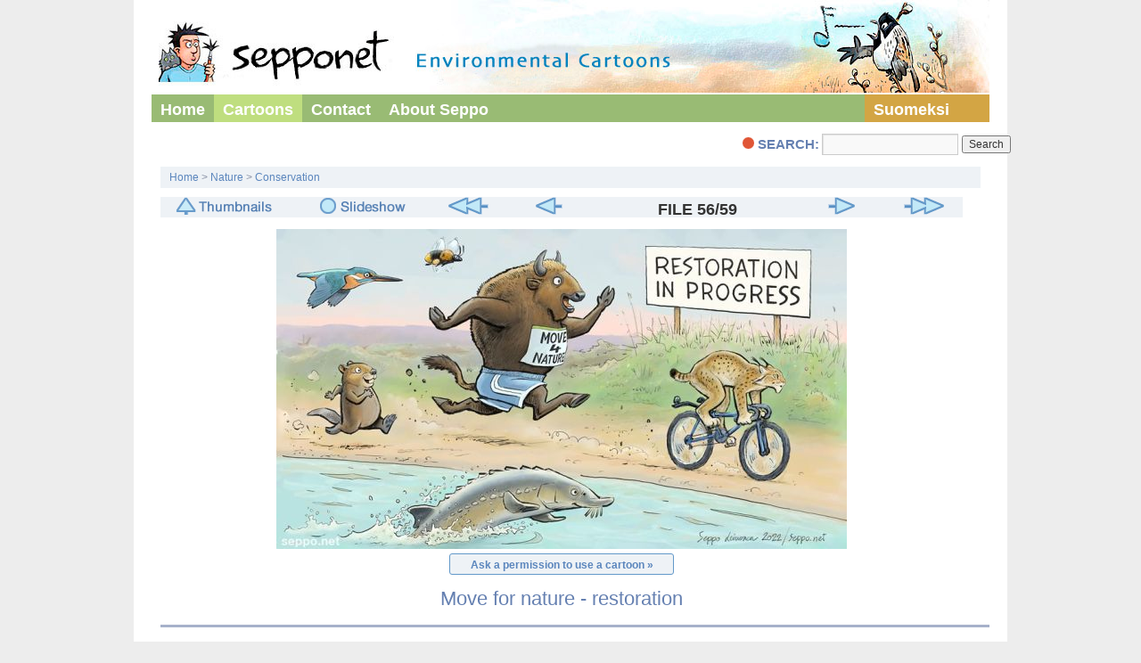

--- FILE ---
content_type: text/html; charset=utf-8
request_url: http://www.seppo.net/cartoons/displayimage.php?pos=-1587
body_size: 4659
content:
<!DOCTYPE html PUBLIC "-//W3C//DTD XHTML 1.0 Transitional//EN"
   "http://www.w3.org/TR/xhtml1/DTD/xhtml1-transitional.dtd">
<html xmlns="http://www.w3.org/1999/xhtml" xml:lang="fi" lang="fi" dir="ltr">
<head>
<meta http-equiv="Content-Type" content="text/html; charset=utf-8" />
<meta http-equiv="Pragma" content="no-cache" />
<title>Conservation - Move for nature - restoration - Environmental Cartoons</title>
<meta name="keywords" content="nature,habitat,restoration,move,for,nature,run,biking,swimming,kingfisher,bumblebee,vicent,sturgeon,beaver,lynx,river,wetland,forest,politicians,EU,WWF,cartoon" />
<link rel="start" href="displayimage.php?album=49&amp;pid=1350" title="Return to start" />
<link rel="prev" href="displayimage.php?album=49&amp;pid=1588" title="See previous file" />
<link rel="last" href="displayimage.php?album=49&amp;pid=1251" title="Skip to end" />
<link rel="next" href="displayimage.php?album=49&amp;pid=1589" title="See next file"/>
<link rel="up" href="thumbnails.php?album=49&amp;page=1" title="Return to the thumbnail page"/>

<link rel="stylesheet" href="css/coppermine.css" type="text/css" />
<link rel="stylesheet" href="themes/twentyten/cp_style.css" type="text/css" />
<link rel="stylesheet" href="themes/twentyten/wp_style.css" type="text/css" />
<link rel="shortcut icon" href="favicon.ico" />
<script type="text/javascript" src="http://api.recaptcha.net/js/recaptcha_ajax.js"></script>
<!-- Begin IE6 support -->
<!--[if lt IE 7]>
<style>
body {behavior: url(themes/curve/csshover3.htc );}
.dropmenu li {width: 1px;} .dropmenu li a.firstlevel span.firstlevel {white-space: nowrap;} .main_menu {overflow: auto;}
</style>
<![endif]-->
<!-- End IE6 support -->
<script type="text/javascript">
/* <![CDATA[ */
    var js_vars = {"site_url":"http:\/\/www.seppo.net\/cartoons","debug":false,"icon_dir":"images\/icons\/","lang_close":"Close","icon_close_path":"images\/icons\/close.png","cookies_allowed":true,"position":"55","album":"49","cat":false,"buttons":{"pic_info_title":"Display\/hide file information","pic_info_btn":"","slideshow_tgt":"displayimage.php?album=49&amp;pid=1587&amp;slideshow=6000","slideshow_title":"Slideshow","slideshow_btn":"","loc":""},"thumb_width":"110","thumb_use":"ht","max_item":"5","count":"59","picture_id":"1587"};
/* ]]> */
</script>
<script type="text/javascript" src="js/jquery-1.3.2.js"></script>
<script type="text/javascript" src="js/scripts.js"></script>
<script type="text/javascript" src="js/jquery.greybox.js"></script>
<script type="text/javascript" src="js/jquery.elastic.js"></script>
<script type="text/javascript" src="js/displayimage.js"></script>

<!--
  SVN version info:
  Coppermine version: 1.5.8
  $HeadURL: https://coppermine.svn.sourceforge.net/svnroot/coppermine/trunk/cpg1.5.x/themes/curve/template.html $
  $Revision: 7805 $
-->
</head>


<body>
<div id="wrapper" class="hfeed">
	<div id="header">
		<div id="masthead">
			<div id="branding" role="banner">
				
					<!--<span><div id="site-title">
					  <b>Environmental Cartoons</b>
					</div></span>   
									
				<div id="site-description">Cartoon&#039;s about environment, nature, politics and other exciting issues.</div> -->

				<!-- header image to be size 940px by 104px -->
				<a href= "/e/" title= "Home"><img alt="Sepponet - Environmental Cartoons" src="/kuva/header_sepponet_e.jpg" width="940px" height="104px" border="0" /></a >
				<!-- END header image -->
			</div><!-- #branding -->

						<div id="access" role="navigation">
			  				<div class="skip-link screen-reader-text"><a href="#content" title="Jump to Content">Jump to Content</a></div>
								<div class="menu-header">
								
								<ul>
					<li><a href="/e/" title= "Home">Home</a></li>
			<li class="current_page_item"><a href="/cartoons/" title="Cartoons">Cartoons</a></li><li class="page_item page-item-11"><a href="/e/contact/" title="Contact">Contact</a></li><li class="page_item page-item-13"><a href="/e/aboutseppo" title="About Seppo">About Seppo</a></li>
			<li class="english"><a href="/piirrokset/" title="Piirrosarkisto suomeksi">Suomeksi</a></li>
</ul>

								
								</div>			</div><!-- #access -->
		</div><!-- #masthead -->

	</div><!-- #header -->
	


	<div id="main">
		<div id="container">
		
				
			<div id="content" role="main">
						<div class= "haku"><strong><span style="display: block;float: left;padding: 3px;"><img src="/kuva/haku_pallo.gif"> SEARCH: </strong></span>
				<form style="float:right" action="thumbnails.php">
					<input type="text" name="search" />
					<input type="hidden" name="album" value="search" />
					<input type="hidden" name="keywords" value="on" />
					<input type="hidden" name="title" value="on" />
					<input type="hidden" name="caption" value="on" />
					<input type="hidden" name="type" value="AND" />
					<input type="submit" value="Search" />
				</form>	
			</div>

				
<!-- Start standard table -->
<table align="center" width="100%" cellspacing="1" cellpadding="0" class="maintable ">

        <tr>
            <td colspan="3" align="left" class="tableh1">
                <span class="statlink"><a href="index.php">Home</a> > <a href="index.php?cat=3">Nature</a> > <a href="thumbnails.php?album=49">Conservation</a></span>
            </td>
        </tr>
</table>
<!-- End standard table -->
<a name="top_display_media"></a>
<!-- Start standard table -->
<table align="center" width="900" cellspacing="1" cellpadding="0" class="maintable ">

        <tr>
                <td align="center" valign="middle" class="navmenu" width="120"><a href="thumbnails.php?album=49&amp;page=1" class="navmenu_pic" title="Return to the thumbnail page"><img src="images/navbar/thumbnails.png" align="middle" border="0" alt="Return to the thumbnail page" /></a></td>
<!-- BEGIN slideshow_button -->
                <!-- button will be added by displayimage.js -->
                <td id="slideshow_button" align="center" valign="middle" class="navmenu" width="110"></td>
<!-- END slideshow_button -->

<!-- BEGIN nav_start -->
                <td align="center" valign="middle" class="navmenu" width="50"><a href="displayimage.php?album=49&amp;pid=1350" class="navmenu_pic" title="Return to start"><img src="images/navbar/start.png" border="0" align="middle" alt="Return to start" /></a></td>
<!-- END nav_start -->
<!-- BEGIN nav_prev -->
                <td align="center" valign="middle" class="navmenu" width="80"><a href="displayimage.php?album=49&amp;pid=1588" class="navmenu_pic" title="See previous file"><img src="images/navbar/prev.png" border="0" align="middle" alt="See previous file" /></a></td>
<!-- END nav_prev -->
                <td align="center" valign="middle" class="navmenu" width="180">FILE 56/59</td>



<!-- BEGIN nav_next -->
                <td align="center" valign="middle" class="navmenu" width="80"><a href="displayimage.php?album=49&amp;pid=1589" class="navmenu_pic" title="See next file"><img src="images/navbar/next.png" border="0" align="middle" alt="See next file" /></a></td>
<!-- END nav_next -->
<!-- BEGIN nav_end -->
                <td align="center" valign="middle" class="navmenu" width="50"><a href="displayimage.php?album=49&amp;pid=1251" class="navmenu_pic" title="Skip to end"><img src="images/navbar/end.png" border="0" align="middle" alt="Skip to end" /></a></td>
<!-- END nav_end -->




        </tr>
</table>
<!-- End standard table -->

<!-- Start standard table -->
<table align="center" width="900" cellspacing="1" cellpadding="0" class="maintable ">
        <tr>
                <td align="center" class="display_media" nowrap="nowrap">
                        <table width="100%" cellspacing="2" cellpadding="0">
                                <tr>
                                        <td align="center" style="{SLIDESHOW_STYLE}">
                                                <a href="javascript:;" onclick="MM_openBrWindow('displayimage.php?pid=1587&amp;fullsize=1','1480714407697302bccc667','scrollbars=yes,toolbar=no,status=no,resizable=yes,width=905,height=509')"><img src="albums/cartoons/nature/conservation/normal_wwf_restoration_animals_e.jpg" width="640" height="359" class="image" border="0" alt=" Move for nature - restoration, keywords:
 nature habitat restoration move for nature run biking swimming kingfisher bumblebee vicent sturgeon beaver lynx river wetland forest politicians EU WWF cartoon" /></a>

                                        <h4 class="ask_permission"><a href="/e/aboutseppo/contactform">Ask a permission to use a cartoon &raquo;</a></h4>
                                        </td>
                                </tr>
                        </table>
                </td>
            </tr>
            <tr>
                <td>
                        <table width="100%" cellspacing="2" cellpadding="0" class="tableb tableb_alternate">
                                        <tr>
                                                <td align="center">
                                                        
                                                </td>
                                        </tr>
                        </table>


<!-- BEGIN img_desc -->
                        <table cellpadding="0" cellspacing="0" class="tableb tableb_alternate" width="100%">
<!-- BEGIN title -->
                                <tr>
                                        <td class="tableb tableb_alternate"><h1 class="pic_title">
                                                Move for nature - restoration
                                        </h1></td>
                                </tr>
<!-- END title -->

                        </table>
<!-- END img_desc -->
                </td>
        </tr>
</table>
<!-- End standard table -->
<div id="filmstrip">
<!-- Start standard table -->
<table align="center" width="900" cellspacing="1" cellpadding="0" class="maintable ">

        <tr>
          <td valign="top" class="filmstrip_background" style="background-image: url(images/tile.gif);"><img src="images/tile.gif" alt="" border="0" /></td>
        </tr>
        <tr>
          <td valign="bottom" class="thumbnails filmstrip_background" align="center" style="{THUMB_TD_STYLE}">
            <table width="100%" cellspacing="0" cellpadding="3" border="0">
                <tr>
                     <td valign="bottom"  style="{THUMB_TD_STYLE}">
                       <div id="film" style="width:570px; position:relative;"><table class="tape" ><tr>
                <td align="center" class="thumb" >
                  <a href="displayimage.php?album=49&amp;pid=1250" class="thumbLink" style="width:110px; float: left"><img src="albums/cartoons/nature/conservation/thumb_wetlands_ramsar_2014_eng.jpg" class="strip_image" border="0" alt="wetlands_ramsar_2014_eng.jpg" title="Filename=wetlands_ramsar_2014_eng.jpg
Filesize=316KiB
Dimensions=900x637
Date added=Nov 05, 2013" /></a>
                </td>

                <td align="center" class="thumb" >
                  <a href="displayimage.php?album=49&amp;pid=1588" class="thumbLink" style="width:110px; float: left"><img src="albums/cartoons/nature/conservation/thumb_wwf_restoration_22_e.jpg" class="strip_image" border="0" alt="wwf_restoration_22_e.jpg" title="Filename=wwf_restoration_22_e.jpg
Filesize=361KiB
Dimensions=900x631
Date added=Apr 16, 2022" /></a>
                </td>

                <td align="center" class="thumb" >
                  <a href="displayimage.php?album=49&amp;pid=1587" class="thumbLink" style="width:110px; float: left"><img src="albums/cartoons/nature/conservation/thumb_wwf_restoration_animals_e.jpg" class="strip_image" border="0" alt="wwf_restoration_animals_e.jpg" title="Filename=wwf_restoration_animals_e.jpg
Filesize=152KiB
Dimensions=900x506
Date added=Apr 16, 2022" /></a>
                </td>

                <td align="center" class="thumb" >
                  <a href="displayimage.php?album=49&amp;pid=1589" class="thumbLink" style="width:110px; float: left"><img src="albums/cartoons/nature/conservation/thumb_wwf_restoration_health_e.jpg" class="strip_image" border="0" alt="wwf_restoration_health_e.jpg" title="Filename=wwf_restoration_health_e.jpg
Filesize=348KiB
Dimensions=898x506
Date added=Apr 16, 2022" /></a>
                </td>

                <td align="center" class="thumb" >
                  <a href="displayimage.php?album=49&amp;pid=1546" class="thumbLink" style="width:110px; float: left"><img src="albums/cartoons/nature/conservation/thumb_wwf_wfd_member_states_e.jpg" class="strip_image" border="0" alt="wwf_wfd_member_states_e.jpg" title="Filename=wwf_wfd_member_states_e.jpg
Filesize=195KiB
Dimensions=900x658
Date added=Mar 03, 2020" /></a>
                </td>
</tr></table></div>
                     </td>
                </tr>
            </table>
          </td>
        </tr>
        <tr>
         <td valign="top" class="filmstrip_background" style="background-image: url(images/tile.gif);"><img src="images/tile.gif" alt="" border="0" /></td>
        </tr>


</table>
<!-- End standard table -->
</div>
<div id="picinfo" style="display: none;">

<!-- Start standard table -->
<table align="center" width="900" cellspacing="1" cellpadding="0" class="maintable ">
        <tr><td colspan="2" class="tableh2">File information</td></tr>
        <tr><td class="tableb tableb_alternate" valign="top" >Filename:</td><td class="tableb tableb_alternate">wwf_restoration_animals_e.jpg</td></tr>
        <tr><td class="tableb tableb_alternate" valign="top" >Album name:</td><td class="tableb tableb_alternate"><span class="alblink"><a href="profile.php?uid=1">seppoc</a> / <a href="thumbnails.php?album=49">Conservation</a></span></td></tr>
        <tr><td class="tableb tableb_alternate" valign="top" >Keywords:</td><td class="tableb tableb_alternate"><span class="alblink"><a href="thumbnails.php?album=search&amp;keywords=on&amp;search=nature">nature</a> / <a href="thumbnails.php?album=search&amp;keywords=on&amp;search=habitat">habitat</a> / <a href="thumbnails.php?album=search&amp;keywords=on&amp;search=restoration">restoration</a> / <a href="thumbnails.php?album=search&amp;keywords=on&amp;search=move">move</a> / <a href="thumbnails.php?album=search&amp;keywords=on&amp;search=for">for</a> / <a href="thumbnails.php?album=search&amp;keywords=on&amp;search=nature">nature</a> / <a href="thumbnails.php?album=search&amp;keywords=on&amp;search=run">run</a> / <a href="thumbnails.php?album=search&amp;keywords=on&amp;search=biking">biking</a> / <a href="thumbnails.php?album=search&amp;keywords=on&amp;search=swimming">swimming</a> / <a href="thumbnails.php?album=search&amp;keywords=on&amp;search=kingfisher">kingfisher</a> / <a href="thumbnails.php?album=search&amp;keywords=on&amp;search=bumblebee">bumblebee</a> / <a href="thumbnails.php?album=search&amp;keywords=on&amp;search=vicent">vicent</a> / <a href="thumbnails.php?album=search&amp;keywords=on&amp;search=sturgeon">sturgeon</a> / <a href="thumbnails.php?album=search&amp;keywords=on&amp;search=beaver">beaver</a> / <a href="thumbnails.php?album=search&amp;keywords=on&amp;search=lynx">lynx</a> / <a href="thumbnails.php?album=search&amp;keywords=on&amp;search=river">river</a> / <a href="thumbnails.php?album=search&amp;keywords=on&amp;search=wetland">wetland</a> / <a href="thumbnails.php?album=search&amp;keywords=on&amp;search=forest">forest</a> / <a href="thumbnails.php?album=search&amp;keywords=on&amp;search=politicians">politicians</a> / <a href="thumbnails.php?album=search&amp;keywords=on&amp;search=EU">EU</a> / <a href="thumbnails.php?album=search&amp;keywords=on&amp;search=WWF">WWF</a> / <a href="thumbnails.php?album=search&amp;keywords=on&amp;search=cartoon">cartoon</a></span></td></tr>
        <tr><td class="tableb tableb_alternate" valign="top" >Filesize:</td><td class="tableb tableb_alternate"><span dir="ltr">152&nbsp;KiB</span></td></tr>
        <tr><td class="tableb tableb_alternate" valign="top" >Date added:</td><td class="tableb tableb_alternate">Apr 16, 2022</td></tr>
        <tr><td class="tableb tableb_alternate" valign="top" >Dimensions:</td><td class="tableb tableb_alternate">900 x 506 pixels</td></tr>
        <tr><td class="tableb tableb_alternate" valign="top" >Displayed:</td><td class="tableb tableb_alternate">460 times</td></tr>
        <tr><td class="tableb tableb_alternate" valign="top" >IPTC Title:</td><td class="tableb tableb_alternate">Move for nature - restoration</td></tr>
        <tr><td class="tableb tableb_alternate" valign="top" >IPTC Copyright:</td><td class="tableb tableb_alternate">Seppo Leinonen, www.seppo.net</td></tr>
        <tr><td class="tableb tableb_alternate" valign="top" >IPTC Keywords:</td><td class="tableb tableb_alternate">nature habitat restoration move for nature run biking swimming kingfisher bumblebee vicent sturgeon beaver lynx river wetland forest politicians EU WWF cartoon</td></tr>
        <tr><td class="tableb tableb_alternate" valign="top" >URL:</td><td class="tableb tableb_alternate"><a href="http://www.seppo.net/cartoons/displayimage.php?pid=1587" >http://www.seppo.net/cartoons/displayimage.php?pid=1587</a></td></tr>
        <tr><td class="tableb tableb_alternate" valign="top" >Favorites:</td><td class="tableb tableb_alternate"><a href="addfav.php?pid=1587&amp;referer=displayimage.php%3Fpos%3D-1587" >Add to Favorites</a></td></tr>
</table>
<!-- End standard table -->
</div>
<a name="comments_top"></a><div id="comments">
</div>

<div class="footer" align="center" style="padding:10px;display:block;visibility:visible; font-family: Verdana,Arial,sans-serif;">Powered by <a href="http://coppermine-gallery.net/" title="Coppermine Photo Gallery" rel="external">Coppermine Photo Gallery</a></div>
			</div><!-- #content -->
		</div><!-- #container -->
		
		
	<!--MAIN_MENU -->

				
  <!-- #primary .sidebar -->

	</div><!-- #main -->

	<div id="footer" role="contentinfo">
		<div id="colophon">
			<div id="site-info">
				<a href= "/e/" title= "Home" <img src= "/kuva/sepponet_ala.gif" alt= "Sepponet" />
				</a>
			</div><!-- #site-info -->

			<div id="site-generator">The pictures & articles &copy; <a href="http://www.seppo.net/e/seppo/contact" title="Want to use the cartoon? Please ask for a permission from Seppo">Seppo Leinonen</a>, unless otherwise stated.  <br>
Seppo.net <a href="/" title="Suomenkielinen versio">suomeksi.</a> | Powered by <a href='http://wordpress.org' title="Powered by WordPress, state-of-the-art semantic personal publishing platform">WordPress</a>			</div><!-- #site-generator -->

		</div><!-- #colophon -->
	</div><!-- #footer -->
	
	
</div><!-- #wrapper -->

  
  
<script type="text/javascript">
var gaJsHost = (("https:" == document.location.protocol) ? "https://ssl." : "http://www.");
document.write(unescape("%3Cscript src='" + gaJsHost + "google-analytics.com/ga.js' type='text/javascript'%3E%3C/script%3E"));
</script>
<script type="text/javascript">
var pageTracker = _gat._getTracker("UA-5590372-1");
pageTracker._trackPageview();
</script>
<!--Coppermine Photo Gallery 1.5.44 (stable)-->
</body>
</html>
